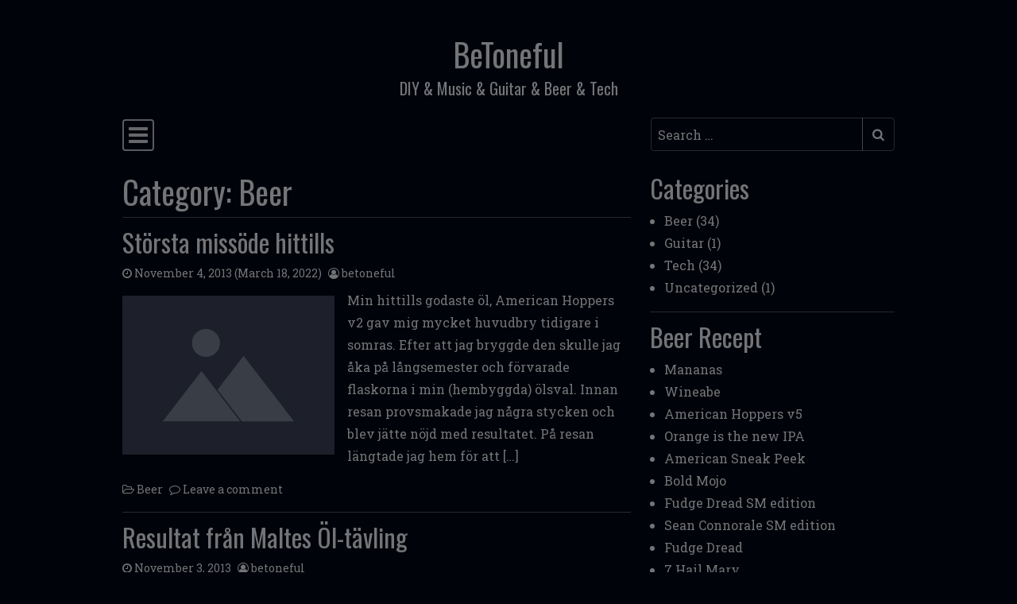

--- FILE ---
content_type: text/html; charset=UTF-8
request_url: https://betoneful.com/topics/beer/page/3/
body_size: 13584
content:
<!DOCTYPE html>
<html lang="en-US">
<head>
	<meta charset="UTF-8">
	<meta name="viewport" content="width=device-width, initial-scale=1, shrink-to-fit=no">
	<link rel="profile" href="http://gmpg.org/xfn/11">
	<title>Beer &#8211; Page 3 &#8211; BeToneful</title>
<meta name='robots' content='max-image-preview:large' />
	<style>img:is([sizes="auto" i], [sizes^="auto," i]) { contain-intrinsic-size: 3000px 1500px }</style>
	<link rel='dns-prefetch' href='//fonts.googleapis.com' />
<link rel="alternate" type="application/rss+xml" title="BeToneful &raquo; Feed" href="https://betoneful.com/feed/" />
<link rel="alternate" type="application/rss+xml" title="BeToneful &raquo; Comments Feed" href="https://betoneful.com/comments/feed/" />
<link rel="alternate" type="application/rss+xml" title="BeToneful &raquo; Beer Category Feed" href="https://betoneful.com/topics/beer/feed/" />
<script>
window._wpemojiSettings = {"baseUrl":"https:\/\/s.w.org\/images\/core\/emoji\/15.1.0\/72x72\/","ext":".png","svgUrl":"https:\/\/s.w.org\/images\/core\/emoji\/15.1.0\/svg\/","svgExt":".svg","source":{"concatemoji":"https:\/\/betoneful.com\/wp-includes\/js\/wp-emoji-release.min.js?ver=6.8"}};
/*! This file is auto-generated */
!function(i,n){var o,s,e;function c(e){try{var t={supportTests:e,timestamp:(new Date).valueOf()};sessionStorage.setItem(o,JSON.stringify(t))}catch(e){}}function p(e,t,n){e.clearRect(0,0,e.canvas.width,e.canvas.height),e.fillText(t,0,0);var t=new Uint32Array(e.getImageData(0,0,e.canvas.width,e.canvas.height).data),r=(e.clearRect(0,0,e.canvas.width,e.canvas.height),e.fillText(n,0,0),new Uint32Array(e.getImageData(0,0,e.canvas.width,e.canvas.height).data));return t.every(function(e,t){return e===r[t]})}function u(e,t,n){switch(t){case"flag":return n(e,"\ud83c\udff3\ufe0f\u200d\u26a7\ufe0f","\ud83c\udff3\ufe0f\u200b\u26a7\ufe0f")?!1:!n(e,"\ud83c\uddfa\ud83c\uddf3","\ud83c\uddfa\u200b\ud83c\uddf3")&&!n(e,"\ud83c\udff4\udb40\udc67\udb40\udc62\udb40\udc65\udb40\udc6e\udb40\udc67\udb40\udc7f","\ud83c\udff4\u200b\udb40\udc67\u200b\udb40\udc62\u200b\udb40\udc65\u200b\udb40\udc6e\u200b\udb40\udc67\u200b\udb40\udc7f");case"emoji":return!n(e,"\ud83d\udc26\u200d\ud83d\udd25","\ud83d\udc26\u200b\ud83d\udd25")}return!1}function f(e,t,n){var r="undefined"!=typeof WorkerGlobalScope&&self instanceof WorkerGlobalScope?new OffscreenCanvas(300,150):i.createElement("canvas"),a=r.getContext("2d",{willReadFrequently:!0}),o=(a.textBaseline="top",a.font="600 32px Arial",{});return e.forEach(function(e){o[e]=t(a,e,n)}),o}function t(e){var t=i.createElement("script");t.src=e,t.defer=!0,i.head.appendChild(t)}"undefined"!=typeof Promise&&(o="wpEmojiSettingsSupports",s=["flag","emoji"],n.supports={everything:!0,everythingExceptFlag:!0},e=new Promise(function(e){i.addEventListener("DOMContentLoaded",e,{once:!0})}),new Promise(function(t){var n=function(){try{var e=JSON.parse(sessionStorage.getItem(o));if("object"==typeof e&&"number"==typeof e.timestamp&&(new Date).valueOf()<e.timestamp+604800&&"object"==typeof e.supportTests)return e.supportTests}catch(e){}return null}();if(!n){if("undefined"!=typeof Worker&&"undefined"!=typeof OffscreenCanvas&&"undefined"!=typeof URL&&URL.createObjectURL&&"undefined"!=typeof Blob)try{var e="postMessage("+f.toString()+"("+[JSON.stringify(s),u.toString(),p.toString()].join(",")+"));",r=new Blob([e],{type:"text/javascript"}),a=new Worker(URL.createObjectURL(r),{name:"wpTestEmojiSupports"});return void(a.onmessage=function(e){c(n=e.data),a.terminate(),t(n)})}catch(e){}c(n=f(s,u,p))}t(n)}).then(function(e){for(var t in e)n.supports[t]=e[t],n.supports.everything=n.supports.everything&&n.supports[t],"flag"!==t&&(n.supports.everythingExceptFlag=n.supports.everythingExceptFlag&&n.supports[t]);n.supports.everythingExceptFlag=n.supports.everythingExceptFlag&&!n.supports.flag,n.DOMReady=!1,n.readyCallback=function(){n.DOMReady=!0}}).then(function(){return e}).then(function(){var e;n.supports.everything||(n.readyCallback(),(e=n.source||{}).concatemoji?t(e.concatemoji):e.wpemoji&&e.twemoji&&(t(e.twemoji),t(e.wpemoji)))}))}((window,document),window._wpemojiSettings);
</script>
<style id='wp-emoji-styles-inline-css'>

	img.wp-smiley, img.emoji {
		display: inline !important;
		border: none !important;
		box-shadow: none !important;
		height: 1em !important;
		width: 1em !important;
		margin: 0 0.07em !important;
		vertical-align: -0.1em !important;
		background: none !important;
		padding: 0 !important;
	}
</style>
<link rel='stylesheet' id='wp-block-library-css' href='https://betoneful.com/wp-includes/css/dist/block-library/style.min.css?ver=6.8' media='all' />
<style id='classic-theme-styles-inline-css'>
/*! This file is auto-generated */
.wp-block-button__link{color:#fff;background-color:#32373c;border-radius:9999px;box-shadow:none;text-decoration:none;padding:calc(.667em + 2px) calc(1.333em + 2px);font-size:1.125em}.wp-block-file__button{background:#32373c;color:#fff;text-decoration:none}
</style>
<style id='global-styles-inline-css'>
:root{--wp--preset--aspect-ratio--square: 1;--wp--preset--aspect-ratio--4-3: 4/3;--wp--preset--aspect-ratio--3-4: 3/4;--wp--preset--aspect-ratio--3-2: 3/2;--wp--preset--aspect-ratio--2-3: 2/3;--wp--preset--aspect-ratio--16-9: 16/9;--wp--preset--aspect-ratio--9-16: 9/16;--wp--preset--color--black: #000000;--wp--preset--color--cyan-bluish-gray: #abb8c3;--wp--preset--color--white: #ffffff;--wp--preset--color--pale-pink: #f78da7;--wp--preset--color--vivid-red: #cf2e2e;--wp--preset--color--luminous-vivid-orange: #ff6900;--wp--preset--color--luminous-vivid-amber: #fcb900;--wp--preset--color--light-green-cyan: #7bdcb5;--wp--preset--color--vivid-green-cyan: #00d084;--wp--preset--color--pale-cyan-blue: #8ed1fc;--wp--preset--color--vivid-cyan-blue: #0693e3;--wp--preset--color--vivid-purple: #9b51e0;--wp--preset--gradient--vivid-cyan-blue-to-vivid-purple: linear-gradient(135deg,rgba(6,147,227,1) 0%,rgb(155,81,224) 100%);--wp--preset--gradient--light-green-cyan-to-vivid-green-cyan: linear-gradient(135deg,rgb(122,220,180) 0%,rgb(0,208,130) 100%);--wp--preset--gradient--luminous-vivid-amber-to-luminous-vivid-orange: linear-gradient(135deg,rgba(252,185,0,1) 0%,rgba(255,105,0,1) 100%);--wp--preset--gradient--luminous-vivid-orange-to-vivid-red: linear-gradient(135deg,rgba(255,105,0,1) 0%,rgb(207,46,46) 100%);--wp--preset--gradient--very-light-gray-to-cyan-bluish-gray: linear-gradient(135deg,rgb(238,238,238) 0%,rgb(169,184,195) 100%);--wp--preset--gradient--cool-to-warm-spectrum: linear-gradient(135deg,rgb(74,234,220) 0%,rgb(151,120,209) 20%,rgb(207,42,186) 40%,rgb(238,44,130) 60%,rgb(251,105,98) 80%,rgb(254,248,76) 100%);--wp--preset--gradient--blush-light-purple: linear-gradient(135deg,rgb(255,206,236) 0%,rgb(152,150,240) 100%);--wp--preset--gradient--blush-bordeaux: linear-gradient(135deg,rgb(254,205,165) 0%,rgb(254,45,45) 50%,rgb(107,0,62) 100%);--wp--preset--gradient--luminous-dusk: linear-gradient(135deg,rgb(255,203,112) 0%,rgb(199,81,192) 50%,rgb(65,88,208) 100%);--wp--preset--gradient--pale-ocean: linear-gradient(135deg,rgb(255,245,203) 0%,rgb(182,227,212) 50%,rgb(51,167,181) 100%);--wp--preset--gradient--electric-grass: linear-gradient(135deg,rgb(202,248,128) 0%,rgb(113,206,126) 100%);--wp--preset--gradient--midnight: linear-gradient(135deg,rgb(2,3,129) 0%,rgb(40,116,252) 100%);--wp--preset--font-size--small: 13px;--wp--preset--font-size--medium: 20px;--wp--preset--font-size--large: 36px;--wp--preset--font-size--x-large: 42px;--wp--preset--spacing--20: 0.44rem;--wp--preset--spacing--30: 0.67rem;--wp--preset--spacing--40: 1rem;--wp--preset--spacing--50: 1.5rem;--wp--preset--spacing--60: 2.25rem;--wp--preset--spacing--70: 3.38rem;--wp--preset--spacing--80: 5.06rem;--wp--preset--shadow--natural: 6px 6px 9px rgba(0, 0, 0, 0.2);--wp--preset--shadow--deep: 12px 12px 50px rgba(0, 0, 0, 0.4);--wp--preset--shadow--sharp: 6px 6px 0px rgba(0, 0, 0, 0.2);--wp--preset--shadow--outlined: 6px 6px 0px -3px rgba(255, 255, 255, 1), 6px 6px rgba(0, 0, 0, 1);--wp--preset--shadow--crisp: 6px 6px 0px rgba(0, 0, 0, 1);}:where(.is-layout-flex){gap: 0.5em;}:where(.is-layout-grid){gap: 0.5em;}body .is-layout-flex{display: flex;}.is-layout-flex{flex-wrap: wrap;align-items: center;}.is-layout-flex > :is(*, div){margin: 0;}body .is-layout-grid{display: grid;}.is-layout-grid > :is(*, div){margin: 0;}:where(.wp-block-columns.is-layout-flex){gap: 2em;}:where(.wp-block-columns.is-layout-grid){gap: 2em;}:where(.wp-block-post-template.is-layout-flex){gap: 1.25em;}:where(.wp-block-post-template.is-layout-grid){gap: 1.25em;}.has-black-color{color: var(--wp--preset--color--black) !important;}.has-cyan-bluish-gray-color{color: var(--wp--preset--color--cyan-bluish-gray) !important;}.has-white-color{color: var(--wp--preset--color--white) !important;}.has-pale-pink-color{color: var(--wp--preset--color--pale-pink) !important;}.has-vivid-red-color{color: var(--wp--preset--color--vivid-red) !important;}.has-luminous-vivid-orange-color{color: var(--wp--preset--color--luminous-vivid-orange) !important;}.has-luminous-vivid-amber-color{color: var(--wp--preset--color--luminous-vivid-amber) !important;}.has-light-green-cyan-color{color: var(--wp--preset--color--light-green-cyan) !important;}.has-vivid-green-cyan-color{color: var(--wp--preset--color--vivid-green-cyan) !important;}.has-pale-cyan-blue-color{color: var(--wp--preset--color--pale-cyan-blue) !important;}.has-vivid-cyan-blue-color{color: var(--wp--preset--color--vivid-cyan-blue) !important;}.has-vivid-purple-color{color: var(--wp--preset--color--vivid-purple) !important;}.has-black-background-color{background-color: var(--wp--preset--color--black) !important;}.has-cyan-bluish-gray-background-color{background-color: var(--wp--preset--color--cyan-bluish-gray) !important;}.has-white-background-color{background-color: var(--wp--preset--color--white) !important;}.has-pale-pink-background-color{background-color: var(--wp--preset--color--pale-pink) !important;}.has-vivid-red-background-color{background-color: var(--wp--preset--color--vivid-red) !important;}.has-luminous-vivid-orange-background-color{background-color: var(--wp--preset--color--luminous-vivid-orange) !important;}.has-luminous-vivid-amber-background-color{background-color: var(--wp--preset--color--luminous-vivid-amber) !important;}.has-light-green-cyan-background-color{background-color: var(--wp--preset--color--light-green-cyan) !important;}.has-vivid-green-cyan-background-color{background-color: var(--wp--preset--color--vivid-green-cyan) !important;}.has-pale-cyan-blue-background-color{background-color: var(--wp--preset--color--pale-cyan-blue) !important;}.has-vivid-cyan-blue-background-color{background-color: var(--wp--preset--color--vivid-cyan-blue) !important;}.has-vivid-purple-background-color{background-color: var(--wp--preset--color--vivid-purple) !important;}.has-black-border-color{border-color: var(--wp--preset--color--black) !important;}.has-cyan-bluish-gray-border-color{border-color: var(--wp--preset--color--cyan-bluish-gray) !important;}.has-white-border-color{border-color: var(--wp--preset--color--white) !important;}.has-pale-pink-border-color{border-color: var(--wp--preset--color--pale-pink) !important;}.has-vivid-red-border-color{border-color: var(--wp--preset--color--vivid-red) !important;}.has-luminous-vivid-orange-border-color{border-color: var(--wp--preset--color--luminous-vivid-orange) !important;}.has-luminous-vivid-amber-border-color{border-color: var(--wp--preset--color--luminous-vivid-amber) !important;}.has-light-green-cyan-border-color{border-color: var(--wp--preset--color--light-green-cyan) !important;}.has-vivid-green-cyan-border-color{border-color: var(--wp--preset--color--vivid-green-cyan) !important;}.has-pale-cyan-blue-border-color{border-color: var(--wp--preset--color--pale-cyan-blue) !important;}.has-vivid-cyan-blue-border-color{border-color: var(--wp--preset--color--vivid-cyan-blue) !important;}.has-vivid-purple-border-color{border-color: var(--wp--preset--color--vivid-purple) !important;}.has-vivid-cyan-blue-to-vivid-purple-gradient-background{background: var(--wp--preset--gradient--vivid-cyan-blue-to-vivid-purple) !important;}.has-light-green-cyan-to-vivid-green-cyan-gradient-background{background: var(--wp--preset--gradient--light-green-cyan-to-vivid-green-cyan) !important;}.has-luminous-vivid-amber-to-luminous-vivid-orange-gradient-background{background: var(--wp--preset--gradient--luminous-vivid-amber-to-luminous-vivid-orange) !important;}.has-luminous-vivid-orange-to-vivid-red-gradient-background{background: var(--wp--preset--gradient--luminous-vivid-orange-to-vivid-red) !important;}.has-very-light-gray-to-cyan-bluish-gray-gradient-background{background: var(--wp--preset--gradient--very-light-gray-to-cyan-bluish-gray) !important;}.has-cool-to-warm-spectrum-gradient-background{background: var(--wp--preset--gradient--cool-to-warm-spectrum) !important;}.has-blush-light-purple-gradient-background{background: var(--wp--preset--gradient--blush-light-purple) !important;}.has-blush-bordeaux-gradient-background{background: var(--wp--preset--gradient--blush-bordeaux) !important;}.has-luminous-dusk-gradient-background{background: var(--wp--preset--gradient--luminous-dusk) !important;}.has-pale-ocean-gradient-background{background: var(--wp--preset--gradient--pale-ocean) !important;}.has-electric-grass-gradient-background{background: var(--wp--preset--gradient--electric-grass) !important;}.has-midnight-gradient-background{background: var(--wp--preset--gradient--midnight) !important;}.has-small-font-size{font-size: var(--wp--preset--font-size--small) !important;}.has-medium-font-size{font-size: var(--wp--preset--font-size--medium) !important;}.has-large-font-size{font-size: var(--wp--preset--font-size--large) !important;}.has-x-large-font-size{font-size: var(--wp--preset--font-size--x-large) !important;}
:where(.wp-block-post-template.is-layout-flex){gap: 1.25em;}:where(.wp-block-post-template.is-layout-grid){gap: 1.25em;}
:where(.wp-block-columns.is-layout-flex){gap: 2em;}:where(.wp-block-columns.is-layout-grid){gap: 2em;}
:root :where(.wp-block-pullquote){font-size: 1.5em;line-height: 1.6;}
</style>
<link rel='stylesheet' id='simple-dark-google-fonts-css' href='https://fonts.googleapis.com/css2?family=Oswald:wght@400;500&#038;family=Roboto+Mono&#038;family=Roboto+Slab:wght@400;500&#038;display=swap' media='all' />
<link rel='stylesheet' id='simple-dark-styles-css' href='https://betoneful.com/wp-content/themes/simple-dark/css/theme.min.css?ver=1.0.4.1647631827' media='all' />
<link rel='stylesheet' id='enlighterjs-css' href='https://betoneful.com/wp-content/plugins/enlighter/cache/enlighterjs.min.css?ver=WEnNRofvG23uBXz' media='all' />
<script src="https://betoneful.com/wp-includes/js/jquery/jquery.min.js?ver=3.7.1" id="jquery-core-js"></script>
<script src="https://betoneful.com/wp-includes/js/jquery/jquery-migrate.min.js?ver=3.4.1" id="jquery-migrate-js"></script>
<link rel="https://api.w.org/" href="https://betoneful.com/wp-json/" /><link rel="alternate" title="JSON" type="application/json" href="https://betoneful.com/wp-json/wp/v2/categories/2" /><link rel="EditURI" type="application/rsd+xml" title="RSD" href="https://betoneful.com/xmlrpc.php?rsd" />
<meta name="generator" content="WordPress 6.8" />
<link rel="apple-touch-icon" sizes="180x180" href="/wp-content/uploads/fbrfg/apple-touch-icon.png">
<link rel="icon" type="image/png" href="/wp-content/uploads/fbrfg/favicon-32x32.png" sizes="32x32">
<link rel="icon" type="image/png" href="/wp-content/uploads/fbrfg/favicon-16x16.png" sizes="16x16">
<link rel="manifest" href="/wp-content/uploads/fbrfg/manifest.json">
<link rel="mask-icon" href="/wp-content/uploads/fbrfg/safari-pinned-tab.svg" color="#5bbad5">
<link rel="shortcut icon" href="/wp-content/uploads/fbrfg/favicon.ico">
<meta name="msapplication-config" content="/wp-content/uploads/fbrfg/browserconfig.xml">
<meta name="theme-color" content="#ffffff"><meta name="mobile-web-app-capable" content="yes">
<meta name="apple-mobile-web-app-capable" content="yes">
<meta name="apple-mobile-web-app-title" content="BeToneful - DIY &amp; Music &amp; Guitar &amp; Beer &amp; Tech">
</head>

<body class="archive paged category category-beer category-2 wp-embed-responsive paged-3 category-paged-3 wp-theme-simple-dark text-break hfeed" itemscope itemtype="http://schema.org/WebSite">
<div class="site" id="page">

	<!-- ******************* The Navbar Area ******************* -->
	<div id="wrapper-navbar" class="container">

		<a class="skip-link sr-only sr-only-focusable" href="#content">Skip to content</a>

		<div class="text-center pt-4 pt-lg-5 pb-3">

			
			
				<div class="site-title"><a rel="home" href="https://betoneful.com/" title="BeToneful" itemprop="url">BeToneful</a><span class="site-description mt-2">DIY &amp; Music &amp; Guitar &amp; Beer &amp; Tech</span></div>

			
		</div>

		<nav id="main-nav" class="navbar navbar-dark px-0" aria-labelledby="main-nav-label">

			<h2 id="main-nav-label" class="sr-only">
				Main Navigation			</h2>

			<button class="navbar-toggler" type="button" data-toggle="collapse" data-target="#navbarNavDropdown" aria-controls="navbarNavDropdown" aria-expanded="false" aria-label="Toggle navigation">
				<i class="fa fa-bars" aria-hidden="true"></i>
			</button>

			<!-- The WordPress Menu goes here -->
			<div id="navbarNavDropdown" class="collapse navbar-collapse"><ul id="main-menu" class="navbar-nav pt-2"><li itemscope="itemscope" itemtype="https://www.schema.org/SiteNavigationElement" id="menu-item-2832" class="menu-item menu-item-type-custom menu-item-object-custom menu-item-home menu-item-2832 nav-item"><a title="Home" href="https://betoneful.com/" class="nav-link">Home</a></li>
<li itemscope="itemscope" itemtype="https://www.schema.org/SiteNavigationElement" id="menu-item-2826" class="menu-item menu-item-type-taxonomy menu-item-object-category current-menu-item active menu-item-2826 nav-item"><a title="Beer" href="https://betoneful.com/topics/beer/" class="nav-link" aria-current="page">Beer</a></li>
<li itemscope="itemscope" itemtype="https://www.schema.org/SiteNavigationElement" id="menu-item-2827" class="menu-item menu-item-type-taxonomy menu-item-object-category menu-item-2827 nav-item"><a title="Tech" href="https://betoneful.com/topics/tech/" class="nav-link">Tech</a></li>
<li itemscope="itemscope" itemtype="https://www.schema.org/SiteNavigationElement" id="menu-item-2828" class="menu-item menu-item-type-taxonomy menu-item-object-category menu-item-2828 nav-item"><a title="Guitar" href="https://betoneful.com/topics/guitar/" class="nav-link">Guitar</a></li>
<li itemscope="itemscope" itemtype="https://www.schema.org/SiteNavigationElement" id="menu-item-900" class="menu-item menu-item-type-post_type menu-item-object-page menu-item-900 nav-item"><a title="About" href="https://betoneful.com/about/" class="nav-link">About</a></li>
</ul></div>
			
<form method="get" id="searchform" action="https://betoneful.com/" role="search">
	<label class="sr-only" for="s">Search</label>
	<div class="input-group">
		<input class="field form-control" id="s" name="s" type="text" aria-label="Search input" placeholder="Search &hellip;" value="">
		<span class="input-group-append">
			<button class="submit btn btn-primary" id="searchsubmit" name="submit" type="submit" aria-label="Submit search"><i class="fa fa-search" aria-hidden="true"></i></button>
		</span>
	</div>
</form>

		</nav><!-- .site-navigation -->

	</div><!-- #wrapper-navbar end -->

<div class="wrapper" id="archive-wrapper">

	<div class="container" id="content" tabindex="-1">

		<div class="row">

			<div class="col content-area" id="primary">

			<main class="site-main" id="main">

				
					<header class="page-header border-bottom mb-3">
						<h1 class="page-title">Category: <span>Beer</span></h1>					</header><!-- .page-header -->

										
						
<article class="border-bottom pb-3 mb-3 post-564 post type-post status-publish format-standard hentry category-beer" id="post-564">

	<header class="entry-header">
	
	<h2 class="entry-title"><a href="https://betoneful.com/beer/storsta-missode-hittills/" rel="bookmark">Största missöde hittills</a></h2>
		<div class="entry-meta small mb-2">
		<span class="posted-on mr-2"><i class="fa fa-clock-o" aria-hidden="true"></i> <a href="https://betoneful.com/beer/storsta-missode-hittills/" rel="bookmark"><time class="entry-date published" datetime="2013-11-04T01:17:11+00:00">November 4, 2013</time><time class="updated" datetime="2022-03-18T11:54:45+00:00"> (March 18, 2022)</time></a></span><span class="byline"><i class="fa fa-user-circle-o" aria-hidden="true"></i> <span class="author vcard"><a class="url fn n" href="https://betoneful.com/author/betoneful/">betoneful</a></span></span>	</div>
	
	</header>

	<div class="row no-gutters">

		<div class="col-12 col-lg-5">
					<a href="https://betoneful.com/beer/storsta-missode-hittills/" title="Största missöde hittills"><img src="https://betoneful.com/wp-content/themes/simple-dark/images/default-image.png" class="d-block mx-auto mt-2 mb-3" alt="Största missöde hittills" /></a>
				</div>

		<div class="col-12 col-lg-7 pl-lg-3 entry-content">
			<p>Min hittills godaste öl, American Hoppers v2 gav mig mycket huvudbry tidigare i somras. Efter att jag bryggde den skulle jag åka på långsemester och förvarade flaskorna i min (hembyggda) ölsval. Innan resan provsmakade jag några stycken och blev jätte nöjd med resultatet. På resan längtade jag hem för att [&hellip;]</p>
		</div>

	</div>

	<footer class="entry-footer small">
		<span class="mr-2"><i class="fa fa-folder-open-o" aria-hidden="true"></i> <a href="https://betoneful.com/topics/beer/" rel="category tag">Beer</a></span><span class="mr-2"><i class="fa fa-comment-o" aria-hidden="true"></i> <a href="https://betoneful.com/beer/storsta-missode-hittills/#respond">Leave a comment</a></span>	</footer>

</article>

					
						
<article class="border-bottom pb-3 mb-3 post-553 post type-post status-publish format-standard hentry category-beer" id="post-553">

	<header class="entry-header">
	
	<h2 class="entry-title"><a href="https://betoneful.com/beer/resultat-fran-maltes-ol-tavling/" rel="bookmark">Resultat från Maltes Öl-tävling</a></h2>
		<div class="entry-meta small mb-2">
		<span class="posted-on mr-2"><i class="fa fa-clock-o" aria-hidden="true"></i> <a href="https://betoneful.com/beer/resultat-fran-maltes-ol-tavling/" rel="bookmark"><time class="entry-date published updated" datetime="2013-11-03T21:47:07+00:00">November 3, 2013</time></a></span><span class="byline"><i class="fa fa-user-circle-o" aria-hidden="true"></i> <span class="author vcard"><a class="url fn n" href="https://betoneful.com/author/betoneful/">betoneful</a></span></span>	</div>
	
	</header>

	<div class="row no-gutters">

		<div class="col-12 col-lg-5">
					<a href="https://betoneful.com/beer/resultat-fran-maltes-ol-tavling/" title="Resultat från Maltes Öl-tävling"><img src="https://betoneful.com/wp-content/themes/simple-dark/images/default-image.png" class="d-block mx-auto mt-2 mb-3" alt="Resultat från Maltes Öl-tävling" /></a>
				</div>

		<div class="col-12 col-lg-7 pl-lg-3 entry-content">
			<p>Här om dagen publicerade Sällskapet Malte hela resultatlistan för 2013 tävling och här nedan kommer hela listan. American Hoppers hamnade på sjätte plats och det var inte så illa! Jag hade hoppats att hamna i övre halvan så det här var väl en mycket positiv överraskning. Trots att det var [&hellip;]</p>
		</div>

	</div>

	<footer class="entry-footer small">
		<span class="mr-2"><i class="fa fa-folder-open-o" aria-hidden="true"></i> <a href="https://betoneful.com/topics/beer/" rel="category tag">Beer</a></span><span class="mr-2"><i class="fa fa-comment-o" aria-hidden="true"></i> <a href="https://betoneful.com/beer/resultat-fran-maltes-ol-tavling/#respond">Leave a comment</a></span>	</footer>

</article>

					
						
<article class="border-bottom pb-3 mb-3 post-529 post type-post status-publish format-standard hentry category-beer tag-gear tag-ol" id="post-529">

	<header class="entry-header">
	
	<h2 class="entry-title"><a href="https://betoneful.com/beer/new-gear-mera-gear/" rel="bookmark">New Gear: Jästunnor</a></h2>
		<div class="entry-meta small mb-2">
		<span class="posted-on mr-2"><i class="fa fa-clock-o" aria-hidden="true"></i> <a href="https://betoneful.com/beer/new-gear-mera-gear/" rel="bookmark"><time class="entry-date published" datetime="2013-11-03T16:27:52+00:00">November 3, 2013</time><time class="updated" datetime="2022-03-18T11:47:14+00:00"> (March 18, 2022)</time></a></span><span class="byline"><i class="fa fa-user-circle-o" aria-hidden="true"></i> <span class="author vcard"><a class="url fn n" href="https://betoneful.com/author/betoneful/">betoneful</a></span></span>	</div>
	
	</header>

	<div class="row no-gutters">

		<div class="col-12 col-lg-5">
					<a href="https://betoneful.com/beer/new-gear-mera-gear/" title="New Gear: Jästunnor"><img src="https://betoneful.com/wp-content/themes/simple-dark/images/default-image.png" class="d-block mx-auto mt-2 mb-3" alt="New Gear: Jästunnor" /></a>
				</div>

		<div class="col-12 col-lg-7 pl-lg-3 entry-content">
			<p>Inget speciellt denna gång utan bara fler tunnor i två olika storlekar. Tänkte att det skulle vara trevligt att kunna parallell-brygga eller brygga en jätte stor batch, och för det behöver jag en till uppsättning tunnor. Jag insåg att ~15 liter öl jag producerar i en vanlig batch räcker knappt [&hellip;]</p>
		</div>

	</div>

	<footer class="entry-footer small">
		<span class="mr-2"><i class="fa fa-folder-open-o" aria-hidden="true"></i> <a href="https://betoneful.com/topics/beer/" rel="category tag">Beer</a></span><span class="mr-2"><i class="fa fa-hashtag" aria-hidden="true"></i><a href="https://betoneful.com/tag/gear/" rel="tag">gear</a>, <a href="https://betoneful.com/tag/ol/" rel="tag">öl</a></span><span class="mr-2"><i class="fa fa-comment-o" aria-hidden="true"></i> <a href="https://betoneful.com/beer/new-gear-mera-gear/#respond">Leave a comment</a></span>	</footer>

</article>

					
						
<article class="border-bottom pb-3 mb-3 post-526 post type-post status-publish format-standard hentry category-beer tag-gear tag-kolfilter" id="post-526">

	<header class="entry-header">
	
	<h2 class="entry-title"><a href="https://betoneful.com/beer/new-gear-aktivt-kolfilter/" rel="bookmark">New gear: Aktivt-Kolfilter</a></h2>
		<div class="entry-meta small mb-2">
		<span class="posted-on mr-2"><i class="fa fa-clock-o" aria-hidden="true"></i> <a href="https://betoneful.com/beer/new-gear-aktivt-kolfilter/" rel="bookmark"><time class="entry-date published" datetime="2013-11-03T14:51:35+00:00">November 3, 2013</time><time class="updated" datetime="2022-03-18T11:46:31+00:00"> (March 18, 2022)</time></a></span><span class="byline"><i class="fa fa-user-circle-o" aria-hidden="true"></i> <span class="author vcard"><a class="url fn n" href="https://betoneful.com/author/betoneful/">betoneful</a></span></span>	</div>
	
	</header>

	<div class="row no-gutters">

		<div class="col-12 col-lg-5">
					<a href="https://betoneful.com/beer/new-gear-aktivt-kolfilter/" title="New gear: Aktivt-Kolfilter"><img src="https://betoneful.com/wp-content/themes/simple-dark/images/default-image.png" class="d-block mx-auto mt-2 mb-3" alt="New gear: Aktivt-Kolfilter" /></a>
				</div>

		<div class="col-12 col-lg-7 pl-lg-3 entry-content">
			<p>Jag har spanat längre på det här med att filtrera vatten men eftersom vattnet i Sverige är så pass bra var inte det så högt prioriterat. Nyligen snackade jag med min kompis Magnus om vattenfiltrering och till mitt (smått) förvånande sa han att både han och typ hela hans familj [&hellip;]</p>
		</div>

	</div>

	<footer class="entry-footer small">
		<span class="mr-2"><i class="fa fa-folder-open-o" aria-hidden="true"></i> <a href="https://betoneful.com/topics/beer/" rel="category tag">Beer</a></span><span class="mr-2"><i class="fa fa-hashtag" aria-hidden="true"></i><a href="https://betoneful.com/tag/gear/" rel="tag">gear</a>, <a href="https://betoneful.com/tag/kolfilter/" rel="tag">kolfilter</a></span><span class="mr-2"><i class="fa fa-comment-o" aria-hidden="true"></i> <a href="https://betoneful.com/beer/new-gear-aktivt-kolfilter/#respond">Leave a comment</a></span>	</footer>

</article>

					
						
<article class="border-bottom pb-3 mb-3 post-521 post type-post status-publish format-standard hentry category-beer tag-gear tag-refraktometer" id="post-521">

	<header class="entry-header">
	
	<h2 class="entry-title"><a href="https://betoneful.com/beer/new-gear-refraktometer/" rel="bookmark">New gear: Refraktometer</a></h2>
		<div class="entry-meta small mb-2">
		<span class="posted-on mr-2"><i class="fa fa-clock-o" aria-hidden="true"></i> <a href="https://betoneful.com/beer/new-gear-refraktometer/" rel="bookmark"><time class="entry-date published" datetime="2013-11-03T14:36:19+00:00">November 3, 2013</time><time class="updated" datetime="2022-03-18T11:44:42+00:00"> (March 18, 2022)</time></a></span><span class="byline"><i class="fa fa-user-circle-o" aria-hidden="true"></i> <span class="author vcard"><a class="url fn n" href="https://betoneful.com/author/betoneful/">betoneful</a></span></span>	</div>
	
	</header>

	<div class="row no-gutters">

		<div class="col-12 col-lg-5">
					<a href="https://betoneful.com/beer/new-gear-refraktometer/" title="New gear: Refraktometer"><img src="https://betoneful.com/wp-content/themes/simple-dark/images/default-image.png" class="d-block mx-auto mt-2 mb-3" alt="New gear: Refraktometer" /></a>
				</div>

		<div class="col-12 col-lg-7 pl-lg-3 entry-content">
			<p>Ja, då är man en ägare av refraktometer. Hannes tipsade om att införskaffa en sådan på ebay eftersom det blir billigare så (jämfört med att köpa t.ex. på humle.se för ~600:-). Den kostade $29 (med gratis frakt!) vilket är ungefär 200:- för den med högsta spannet&nbsp;0~190° Oe Oechsle 0~38° KMW [&hellip;]</p>
		</div>

	</div>

	<footer class="entry-footer small">
		<span class="mr-2"><i class="fa fa-folder-open-o" aria-hidden="true"></i> <a href="https://betoneful.com/topics/beer/" rel="category tag">Beer</a></span><span class="mr-2"><i class="fa fa-hashtag" aria-hidden="true"></i><a href="https://betoneful.com/tag/gear/" rel="tag">gear</a>, <a href="https://betoneful.com/tag/refraktometer/" rel="tag">refraktometer</a></span><span class="mr-2"><i class="fa fa-comment-o" aria-hidden="true"></i> <a href="https://betoneful.com/beer/new-gear-refraktometer/#respond">Leave a comment</a></span>	</footer>

</article>

					
						
<article class="border-bottom pb-3 mb-3 post-483 post type-post status-publish format-standard hentry category-beer" id="post-483">

	<header class="entry-header">
	
	<h2 class="entry-title"><a href="https://betoneful.com/beer/sallskapet-malte-olfestival-2013/" rel="bookmark">Sällskapet Malte ölfestival 2013-okt-19</a></h2>
		<div class="entry-meta small mb-2">
		<span class="posted-on mr-2"><i class="fa fa-clock-o" aria-hidden="true"></i> <a href="https://betoneful.com/beer/sallskapet-malte-olfestival-2013/" rel="bookmark"><time class="entry-date published" datetime="2013-10-16T08:47:56+00:00">October 16, 2013</time><time class="updated" datetime="2022-03-18T11:42:08+00:00"> (March 18, 2022)</time></a></span><span class="byline"><i class="fa fa-user-circle-o" aria-hidden="true"></i> <span class="author vcard"><a class="url fn n" href="https://betoneful.com/author/betoneful/">betoneful</a></span></span>	</div>
	
	</header>

	<div class="row no-gutters">

		<div class="col-12 col-lg-5">
					<a href="https://betoneful.com/beer/sallskapet-malte-olfestival-2013/" title="Sällskapet Malte ölfestival 2013-okt-19"><img src="https://betoneful.com/wp-content/themes/simple-dark/images/default-image.png" class="d-block mx-auto mt-2 mb-3" alt="Sällskapet Malte ölfestival 2013-okt-19" /></a>
				</div>

		<div class="col-12 col-lg-7 pl-lg-3 entry-content">
			<p>Då var det dags för Maltes festival igen. Det blev lite kort tid efter semestern att brygga ett bidrag men det gick i alla fall. Ölen jag kommer ställa upp med är American Hopppers v3 som fick extra namn &#8211; Retaliation. Förklaring till det namnet kommer i något av kommande [&hellip;]</p>
		</div>

	</div>

	<footer class="entry-footer small">
		<span class="mr-2"><i class="fa fa-folder-open-o" aria-hidden="true"></i> <a href="https://betoneful.com/topics/beer/" rel="category tag">Beer</a></span><span class="mr-2"><i class="fa fa-comment-o" aria-hidden="true"></i> <a href="https://betoneful.com/beer/sallskapet-malte-olfestival-2013/#respond">Leave a comment</a></span>	</footer>

</article>

					
						
<article class="border-bottom pb-3 mb-3 post-447 post type-post status-publish format-standard hentry category-beer" id="post-447">

	<header class="entry-header">
	
	<h2 class="entry-title"><a href="https://betoneful.com/beer/receptsidor/" rel="bookmark">Receptsidor</a></h2>
		<div class="entry-meta small mb-2">
		<span class="posted-on mr-2"><i class="fa fa-clock-o" aria-hidden="true"></i> <a href="https://betoneful.com/beer/receptsidor/" rel="bookmark"><time class="entry-date published updated" datetime="2013-09-23T19:13:48+00:00">September 23, 2013</time></a></span><span class="byline"><i class="fa fa-user-circle-o" aria-hidden="true"></i> <span class="author vcard"><a class="url fn n" href="https://betoneful.com/author/betoneful/">betoneful</a></span></span>	</div>
	
	</header>

	<div class="row no-gutters">

		<div class="col-12 col-lg-5">
					<a href="https://betoneful.com/beer/receptsidor/" title="Receptsidor"><img src="https://betoneful.com/wp-content/themes/simple-dark/images/default-image.png" class="d-block mx-auto mt-2 mb-3" alt="Receptsidor" /></a>
				</div>

		<div class="col-12 col-lg-7 pl-lg-3 entry-content">
			<p>För att hitta lättare och snabbare la jag till en liten genvägsmeny på höger sidan. På det sättet har jag alla mina recept på ett ställe lätt åtkomliga. (I menyn &#8216;My Beers&#8217;) .</p>
		</div>

	</div>

	<footer class="entry-footer small">
		<span class="mr-2"><i class="fa fa-folder-open-o" aria-hidden="true"></i> <a href="https://betoneful.com/topics/beer/" rel="category tag">Beer</a></span><span class="mr-2"><i class="fa fa-comment-o" aria-hidden="true"></i> <a href="https://betoneful.com/beer/receptsidor/#respond">Leave a comment</a></span>	</footer>

</article>

					
						
<article class="border-bottom pb-3 mb-3 post-443 post type-post status-publish format-standard hentry category-beer" id="post-443">

	<header class="entry-header">
	
	<h2 class="entry-title"><a href="https://betoneful.com/beer/ol-fran-island/" rel="bookmark">Öl från Island</a></h2>
		<div class="entry-meta small mb-2">
		<span class="posted-on mr-2"><i class="fa fa-clock-o" aria-hidden="true"></i> <a href="https://betoneful.com/beer/ol-fran-island/" rel="bookmark"><time class="entry-date published" datetime="2013-09-23T19:11:53+00:00">September 23, 2013</time><time class="updated" datetime="2022-03-18T11:40:14+00:00"> (March 18, 2022)</time></a></span><span class="byline"><i class="fa fa-user-circle-o" aria-hidden="true"></i> <span class="author vcard"><a class="url fn n" href="https://betoneful.com/author/betoneful/">betoneful</a></span></span>	</div>
	
	</header>

	<div class="row no-gutters">

		<div class="col-12 col-lg-5">
					<a href="https://betoneful.com/beer/ol-fran-island/" title="Öl från Island"><img src="https://betoneful.com/wp-content/themes/simple-dark/images/default-image.png" class="d-block mx-auto mt-2 mb-3" alt="Öl från Island" /></a>
				</div>

		<div class="col-12 col-lg-7 pl-lg-3 entry-content">
			<p>Vad man lyckades ta hem från en resa till Island tidigare i år: Det var en trevlig överraskning att deras motsvarighet till systembolaget hade väldigt bra utbud med diverse men framför allt inhemsk öl som var ju mest intressant. Det blev lite provningar också: Priserna var inte så höga som [&hellip;]</p>
		</div>

	</div>

	<footer class="entry-footer small">
		<span class="mr-2"><i class="fa fa-folder-open-o" aria-hidden="true"></i> <a href="https://betoneful.com/topics/beer/" rel="category tag">Beer</a></span><span class="mr-2"><i class="fa fa-comment-o" aria-hidden="true"></i> <a href="https://betoneful.com/beer/ol-fran-island/#respond">Leave a comment</a></span>	</footer>

</article>

					
						
<article class="border-bottom pb-3 mb-3 post-380 post type-post status-publish format-standard hentry category-beer" id="post-380">

	<header class="entry-header">
	
	<h2 class="entry-title"><a href="https://betoneful.com/beer/mikkeller-single-hop-anteckningar/" rel="bookmark">Mikkeller single hop anteckningar</a></h2>
		<div class="entry-meta small mb-2">
		<span class="posted-on mr-2"><i class="fa fa-clock-o" aria-hidden="true"></i> <a href="https://betoneful.com/beer/mikkeller-single-hop-anteckningar/" rel="bookmark"><time class="entry-date published" datetime="2013-07-17T00:49:25+00:00">July 17, 2013</time><time class="updated" datetime="2022-03-18T11:39:01+00:00"> (March 18, 2022)</time></a></span><span class="byline"><i class="fa fa-user-circle-o" aria-hidden="true"></i> <span class="author vcard"><a class="url fn n" href="https://betoneful.com/author/betoneful/">betoneful</a></span></span>	</div>
	
	</header>

	<div class="row no-gutters">

		<div class="col-12 col-lg-5">
					<a href="https://betoneful.com/beer/mikkeller-single-hop-anteckningar/" title="Mikkeller single hop anteckningar"><img src="https://betoneful.com/wp-content/themes/simple-dark/images/default-image.png" class="d-block mx-auto mt-2 mb-3" alt="Mikkeller single hop anteckningar" /></a>
				</div>

		<div class="col-12 col-lg-7 pl-lg-3 entry-content">
			<p>Nu har jag provsmakar alla 20 i single hop series. Jag är verkligen inte bra på att beskriva dofter och smaker och tyvärr skiljdes ölen inte åt så mycket. Endast några stack ut. Betygen är på 1-10 skala. Här kommer de (inte i någon speciell ordning). 1. Mt.Hood,&nbsp;Betyg: 5 Inte [&hellip;]</p>
		</div>

	</div>

	<footer class="entry-footer small">
		<span class="mr-2"><i class="fa fa-folder-open-o" aria-hidden="true"></i> <a href="https://betoneful.com/topics/beer/" rel="category tag">Beer</a></span><span class="mr-2"><i class="fa fa-comment-o" aria-hidden="true"></i> <a href="https://betoneful.com/beer/mikkeller-single-hop-anteckningar/#respond">Leave a comment</a></span>	</footer>

</article>

					
						
<article class="border-bottom pb-3 mb-3 post-372 post type-post status-publish format-standard hentry category-beer tag-ol tag-torrhumling" id="post-372">

	<header class="entry-header">
	
	<h2 class="entry-title"><a href="https://betoneful.com/beer/torrhumlings-experiment/" rel="bookmark">Torrhumlings-experiment</a></h2>
		<div class="entry-meta small mb-2">
		<span class="posted-on mr-2"><i class="fa fa-clock-o" aria-hidden="true"></i> <a href="https://betoneful.com/beer/torrhumlings-experiment/" rel="bookmark"><time class="entry-date published" datetime="2013-07-16T23:37:06+00:00">July 16, 2013</time><time class="updated" datetime="2022-03-18T11:35:56+00:00"> (March 18, 2022)</time></a></span><span class="byline"><i class="fa fa-user-circle-o" aria-hidden="true"></i> <span class="author vcard"><a class="url fn n" href="https://betoneful.com/author/betoneful/">betoneful</a></span></span>	</div>
	
	</header>

	<div class="row no-gutters">

		<div class="col-12 col-lg-5">
					<a href="https://betoneful.com/beer/torrhumlings-experiment/" title="Torrhumlings-experiment"><img src="https://betoneful.com/wp-content/themes/simple-dark/images/default-image.png" class="d-block mx-auto mt-2 mb-3" alt="Torrhumlings-experiment" /></a>
				</div>

		<div class="col-12 col-lg-7 pl-lg-3 entry-content">
			<p>Inspirerad av Hannes&nbsp;tänkte jag testa att torr-humla &#8216;fulöl&#8217; med humlesorterna jag hade hemma och se lite olika effekter de gör. Köpte ett gäng Jenlain lageröl. 25cl flaskor (trevligt att ha). Hemma hade jag cascade och simcoe i båda två pelletsform . Jag förberedde 6 flaskor som jag torrhumlade. Tanken var [&hellip;]</p>
		</div>

	</div>

	<footer class="entry-footer small">
		<span class="mr-2"><i class="fa fa-folder-open-o" aria-hidden="true"></i> <a href="https://betoneful.com/topics/beer/" rel="category tag">Beer</a></span><span class="mr-2"><i class="fa fa-hashtag" aria-hidden="true"></i><a href="https://betoneful.com/tag/ol/" rel="tag">öl</a>, <a href="https://betoneful.com/tag/torrhumling/" rel="tag">torrhumling</a></span><span class="mr-2"><i class="fa fa-comment-o" aria-hidden="true"></i> <a href="https://betoneful.com/beer/torrhumlings-experiment/#respond">Leave a comment</a></span>	</footer>

</article>

					
				
			</main><!-- #main -->

			<!-- The pagination component -->
			
		<nav aria-labelledby="posts-nav-label">

			<h2 id="posts-nav-label" class="sr-only">
				Posts navigation			</h2>

			<ul class="pagination mb-0">

									<li class="page-item ">
						<a class="prev page-link" href="https://betoneful.com/topics/beer/page/2/">&#10094;</a>					</li>
										<li class="page-item ">
						<a class="page-link" href="https://betoneful.com/topics/beer/">1</a>					</li>
										<li class="page-item ">
						<a class="page-link" href="https://betoneful.com/topics/beer/page/2/">2</a>					</li>
										<li class="page-item active">
						<span aria-current="page" class="page-link current">3</span>					</li>
										<li class="page-item ">
						<a class="page-link" href="https://betoneful.com/topics/beer/page/4/">4</a>					</li>
										<li class="page-item ">
						<a class="next page-link" href="https://betoneful.com/topics/beer/page/4/">&#10095;</a>					</li>
					
			</ul>

		</nav>

		
			<!-- Do the right sidebar check -->
			
</div><!-- #closing the primary container -->


<div class="col-sm-5 col-lg-4 widget-area" id="right-sidebar" role="complementary">

<aside id="categories-6" class="widget mb-3 pb-3 border-bottom widget_categories"><h2 class="widget-title">Categories</h2>
			<ul>
					<li class="cat-item cat-item-2 current-cat"><a aria-current="page" href="https://betoneful.com/topics/beer/">Beer</a> (34)
</li>
	<li class="cat-item cat-item-3"><a href="https://betoneful.com/topics/guitar/">Guitar</a> (1)
</li>
	<li class="cat-item cat-item-4"><a href="https://betoneful.com/topics/tech/">Tech</a> (34)
</li>
	<li class="cat-item cat-item-1"><a href="https://betoneful.com/topics/uncategorized/">Uncategorized</a> (1)
</li>
			</ul>

			</aside><aside id="pages-5" class="widget mb-3 pb-3 border-bottom widget_pages"><h2 class="widget-title">Beer Recept</h2>
			<ul>
				<li class="page_item page-item-3053"><a href="https://betoneful.com/beer-page/mananas/">Mananas</a></li>
<li class="page_item page-item-2929"><a href="https://betoneful.com/beer-page/wineabe/">Wineabe</a></li>
<li class="page_item page-item-2898"><a href="https://betoneful.com/beer-page/american-hoppers-v5/">American Hoppers v5</a></li>
<li class="page_item page-item-886"><a href="https://betoneful.com/beer-page/orange-is-the-new-ipa/">Orange is the new IPA</a></li>
<li class="page_item page-item-847"><a href="https://betoneful.com/beer-page/american-sneak-peek/">American Sneak Peek</a></li>
<li class="page_item page-item-845"><a href="https://betoneful.com/beer-page/bold-mojo/">Bold Mojo</a></li>
<li class="page_item page-item-826"><a href="https://betoneful.com/beer-page/fudge-dread-sm-edition/">Fudge Dread SM edition</a></li>
<li class="page_item page-item-804"><a href="https://betoneful.com/beer-page/sean-connorale-sm-edition/">Sean Connorale SM edition</a></li>
<li class="page_item page-item-652"><a href="https://betoneful.com/beer-page/fudge-dread/">Fudge Dread</a></li>
<li class="page_item page-item-628"><a href="https://betoneful.com/beer-page/7-hail-mary/">7 Hail Mary</a></li>
<li class="page_item page-item-614"><a href="https://betoneful.com/beer-page/sean-connorale/">Sean Connorale</a></li>
<li class="page_item page-item-542"><a href="https://betoneful.com/beer-page/american-hoppers-v4/">American Hoppers v4</a></li>
<li class="page_item page-item-516"><a href="https://betoneful.com/beer-page/stripped-down-alley/">Stripped-Down Alley</a></li>
<li class="page_item page-item-502"><a href="https://betoneful.com/beer-page/american-hoppers-retaliation/">American Hoppers, Retaliation</a></li>
<li class="page_item page-item-429"><a href="https://betoneful.com/beer-page/american-hoppers-v2/">American Hoppers v2</a></li>
<li class="page_item page-item-427"><a href="https://betoneful.com/beer-page/american-hoppers-v1/">American Hoppers v1</a></li>
<li class="page_item page-item-397"><a href="https://betoneful.com/beer-page/tunnel-vision/">Tunnel Vision</a></li>
<li class="page_item page-item-414"><a href="https://betoneful.com/beer-page/else-if-2-1/">Else If 2.1</a></li>
<li class="page_item page-item-425"><a href="https://betoneful.com/beer-page/dreaming-dipa/">Dreaming DIPA</a></li>
<li class="page_item page-item-423"><a href="https://betoneful.com/beer-page/hopsy-daisy/">Hopsy Daisy</a></li>
			</ul>

			</aside>
		<aside id="recent-posts-4" class="widget mb-3 pb-3 border-bottom widget_recent_entries">
		<h2 class="widget-title">Recent Posts</h2>
		<ul>
											<li>
					<a href="https://betoneful.com/uncategorized/how-i-locked-myself-out-of-sudo-on-synology-nas-and-how-to-fix-it/">How I Locked Myself Out of Sudo on Synology NAS (And How to Fix It)</a>
									</li>
											<li>
					<a href="https://betoneful.com/tech/skip-integration-tests-in-intellij-quick-guide/">Skip Integration Tests in IntelliJ: Quick Guide</a>
									</li>
											<li>
					<a href="https://betoneful.com/tech/keeping-your-dependencies-fresh-semi-automatic-update-strategies-for-maven-and-gradle/">Keeping Your Dependencies Fresh: (Semi) Automatic Update Strategies for Maven and Gradle</a>
									</li>
											<li>
					<a href="https://betoneful.com/tech/accessing-local-lan-resources-while-connected-to-a-vpn-a-quick-guide/">Accessing Local LAN Resources While Connected to a VPN: A Quick Guide</a>
									</li>
											<li>
					<a href="https://betoneful.com/tech/simplifying-https-testing-in-spring-bypassing-ssl-verification-with-resttemplate/">Simplifying HTTPS Testing in Spring: Bypassing SSL Verification with RestTemplate</a>
									</li>
					</ul>

		</aside><aside id="tag_cloud-2" class="widget mb-3 pb-3 border-bottom widget_tag_cloud"><h2 class="widget-title">Tags</h2><div class="tagcloud"><a href="https://betoneful.com/tag/ale/" class="btn btn-primary mr-1 mb-1 p-1 tag-cloud-link tag-link-6 tag-link-position-1" style="font-size: 0.875rem;" aria-label="ale (3 items)">ale</a><a href="https://betoneful.com/tag/apache/" class="btn btn-primary mr-1 mb-1 p-1 tag-cloud-link tag-link-60 tag-link-position-2" style="font-size: 0.875rem;" aria-label="Apache (1 item)">Apache</a><a href="https://betoneful.com/tag/bash/" class="btn btn-primary mr-1 mb-1 p-1 tag-cloud-link tag-link-10 tag-link-position-3" style="font-size: 0.875rem;" aria-label="bash (3 items)">bash</a><a href="https://betoneful.com/tag/compiler/" class="btn btn-primary mr-1 mb-1 p-1 tag-cloud-link tag-link-11 tag-link-position-4" style="font-size: 0.875rem;" aria-label="compiler (1 item)">compiler</a><a href="https://betoneful.com/tag/console/" class="btn btn-primary mr-1 mb-1 p-1 tag-cloud-link tag-link-13 tag-link-position-5" style="font-size: 0.875rem;" aria-label="console (1 item)">console</a><a href="https://betoneful.com/tag/custom/" class="btn btn-primary mr-1 mb-1 p-1 tag-cloud-link tag-link-14 tag-link-position-6" style="font-size: 0.875rem;" aria-label="custom (1 item)">custom</a><a href="https://betoneful.com/tag/db/" class="btn btn-primary mr-1 mb-1 p-1 tag-cloud-link tag-link-15 tag-link-position-7" style="font-size: 0.875rem;" aria-label="db (1 item)">db</a><a href="https://betoneful.com/tag/eclipse/" class="btn btn-primary mr-1 mb-1 p-1 tag-cloud-link tag-link-16 tag-link-position-8" style="font-size: 0.875rem;" aria-label="eclipse (1 item)">eclipse</a><a href="https://betoneful.com/tag/editor/" class="btn btn-primary mr-1 mb-1 p-1 tag-cloud-link tag-link-17 tag-link-position-9" style="font-size: 0.875rem;" aria-label="editor (1 item)">editor</a><a href="https://betoneful.com/tag/external/" class="btn btn-primary mr-1 mb-1 p-1 tag-cloud-link tag-link-18 tag-link-position-10" style="font-size: 0.875rem;" aria-label="External (1 item)">External</a><a href="https://betoneful.com/tag/gear/" class="btn btn-primary mr-1 mb-1 p-1 tag-cloud-link tag-link-20 tag-link-position-11" style="font-size: 0.875rem;" aria-label="gear (6 items)">gear</a><a href="https://betoneful.com/tag/git-bash/" class="btn btn-primary mr-1 mb-1 p-1 tag-cloud-link tag-link-62 tag-link-position-12" style="font-size: 0.875rem;" aria-label="git-bash (2 items)">git-bash</a><a href="https://betoneful.com/tag/gwt/" class="btn btn-primary mr-1 mb-1 p-1 tag-cloud-link tag-link-22 tag-link-position-13" style="font-size: 0.875rem;" aria-label="GWT (2 items)">GWT</a><a href="https://betoneful.com/tag/http2/" class="btn btn-primary mr-1 mb-1 p-1 tag-cloud-link tag-link-59 tag-link-position-14" style="font-size: 0.875rem;" aria-label="HTTP2 (1 item)">HTTP2</a><a href="https://betoneful.com/tag/intellij/" class="btn btn-primary mr-1 mb-1 p-1 tag-cloud-link tag-link-72 tag-link-position-15" style="font-size: 0.875rem;" aria-label="IntelliJ (1 item)">IntelliJ</a><a href="https://betoneful.com/tag/java/" class="btn btn-primary mr-1 mb-1 p-1 tag-cloud-link tag-link-26 tag-link-position-16" style="font-size: 0.875rem;" aria-label="java (3 items)">java</a><a href="https://betoneful.com/tag/junit5/" class="btn btn-primary mr-1 mb-1 p-1 tag-cloud-link tag-link-73 tag-link-position-17" style="font-size: 0.875rem;" aria-label="JUnit5 (1 item)">JUnit5</a><a href="https://betoneful.com/tag/k480/" class="btn btn-primary mr-1 mb-1 p-1 tag-cloud-link tag-link-57 tag-link-position-18" style="font-size: 0.875rem;" aria-label="K480 (1 item)">K480</a><a href="https://betoneful.com/tag/k810/" class="btn btn-primary mr-1 mb-1 p-1 tag-cloud-link tag-link-58 tag-link-position-19" style="font-size: 0.875rem;" aria-label="K810 (1 item)">K810</a><a href="https://betoneful.com/tag/linux/" class="btn btn-primary mr-1 mb-1 p-1 tag-cloud-link tag-link-29 tag-link-position-20" style="font-size: 0.875rem;" aria-label="Linux (2 items)">Linux</a><a href="https://betoneful.com/tag/logitech/" class="btn btn-primary mr-1 mb-1 p-1 tag-cloud-link tag-link-56 tag-link-position-21" style="font-size: 0.875rem;" aria-label="Logitech (1 item)">Logitech</a><a href="https://betoneful.com/tag/maven/" class="btn btn-primary mr-1 mb-1 p-1 tag-cloud-link tag-link-30 tag-link-position-22" style="font-size: 0.875rem;" aria-label="maven (2 items)">maven</a><a href="https://betoneful.com/tag/migrate/" class="btn btn-primary mr-1 mb-1 p-1 tag-cloud-link tag-link-55 tag-link-position-23" style="font-size: 0.875rem;" aria-label="migrate (1 item)">migrate</a><a href="https://betoneful.com/tag/migration/" class="btn btn-primary mr-1 mb-1 p-1 tag-cloud-link tag-link-54 tag-link-position-24" style="font-size: 0.875rem;" aria-label="migration (1 item)">migration</a><a href="https://betoneful.com/tag/nano/" class="btn btn-primary mr-1 mb-1 p-1 tag-cloud-link tag-link-61 tag-link-position-25" style="font-size: 0.875rem;" aria-label="nano (1 item)">nano</a><a href="https://betoneful.com/tag/resttemplate/" class="btn btn-primary mr-1 mb-1 p-1 tag-cloud-link tag-link-65 tag-link-position-26" style="font-size: 0.875rem;" aria-label="RestTemplate (1 item)">RestTemplate</a><a href="https://betoneful.com/tag/script/" class="btn btn-primary mr-1 mb-1 p-1 tag-cloud-link tag-link-36 tag-link-position-27" style="font-size: 0.875rem;" aria-label="script (1 item)">script</a><a href="https://betoneful.com/tag/server/" class="btn btn-primary mr-1 mb-1 p-1 tag-cloud-link tag-link-37 tag-link-position-28" style="font-size: 0.875rem;" aria-label="server (3 items)">server</a><a href="https://betoneful.com/tag/spring/" class="btn btn-primary mr-1 mb-1 p-1 tag-cloud-link tag-link-39 tag-link-position-29" style="font-size: 0.875rem;" aria-label="spring (3 items)">spring</a><a href="https://betoneful.com/tag/ssl/" class="btn btn-primary mr-1 mb-1 p-1 tag-cloud-link tag-link-66 tag-link-position-30" style="font-size: 0.875rem;" aria-label="SSL (1 item)">SSL</a><a href="https://betoneful.com/tag/strong-scotish/" class="btn btn-primary mr-1 mb-1 p-1 tag-cloud-link tag-link-40 tag-link-position-31" style="font-size: 0.875rem;" aria-label="strong scotish (1 item)">strong scotish</a><a href="https://betoneful.com/tag/superdevmode/" class="btn btn-primary mr-1 mb-1 p-1 tag-cloud-link tag-link-41 tag-link-position-32" style="font-size: 0.875rem;" aria-label="SuperDevMode (1 item)">SuperDevMode</a><a href="https://betoneful.com/tag/terminal/" class="btn btn-primary mr-1 mb-1 p-1 tag-cloud-link tag-link-64 tag-link-position-33" style="font-size: 0.875rem;" aria-label="terminal (1 item)">terminal</a><a href="https://betoneful.com/tag/texting/" class="btn btn-primary mr-1 mb-1 p-1 tag-cloud-link tag-link-42 tag-link-position-34" style="font-size: 0.875rem;" aria-label="texting (1 item)">texting</a><a href="https://betoneful.com/tag/tomcat/" class="btn btn-primary mr-1 mb-1 p-1 tag-cloud-link tag-link-43 tag-link-position-35" style="font-size: 0.875rem;" aria-label="tomcat (2 items)">tomcat</a><a href="https://betoneful.com/tag/torrhumling/" class="btn btn-primary mr-1 mb-1 p-1 tag-cloud-link tag-link-44 tag-link-position-36" style="font-size: 0.875rem;" aria-label="torrhumling (1 item)">torrhumling</a><a href="https://betoneful.com/tag/ubuntu/" class="btn btn-primary mr-1 mb-1 p-1 tag-cloud-link tag-link-45 tag-link-position-37" style="font-size: 0.875rem;" aria-label="Ubuntu (1 item)">Ubuntu</a><a href="https://betoneful.com/tag/viscosity/" class="btn btn-primary mr-1 mb-1 p-1 tag-cloud-link tag-link-68 tag-link-position-38" style="font-size: 0.875rem;" aria-label="Viscosity (1 item)">Viscosity</a><a href="https://betoneful.com/tag/vpn/" class="btn btn-primary mr-1 mb-1 p-1 tag-cloud-link tag-link-67 tag-link-position-39" style="font-size: 0.875rem;" aria-label="VPN (1 item)">VPN</a><a href="https://betoneful.com/tag/warnings/" class="btn btn-primary mr-1 mb-1 p-1 tag-cloud-link tag-link-46 tag-link-position-40" style="font-size: 0.875rem;" aria-label="warnings (1 item)">warnings</a><a href="https://betoneful.com/tag/web/" class="btn btn-primary mr-1 mb-1 p-1 tag-cloud-link tag-link-47 tag-link-position-41" style="font-size: 0.875rem;" aria-label="web (2 items)">web</a><a href="https://betoneful.com/tag/wee-heavy/" class="btn btn-primary mr-1 mb-1 p-1 tag-cloud-link tag-link-48 tag-link-position-42" style="font-size: 0.875rem;" aria-label="wee heavy (1 item)">wee heavy</a><a href="https://betoneful.com/tag/windows/" class="btn btn-primary mr-1 mb-1 p-1 tag-cloud-link tag-link-49 tag-link-position-43" style="font-size: 0.875rem;" aria-label="windows (4 items)">windows</a><a href="https://betoneful.com/tag/wordpress/" class="btn btn-primary mr-1 mb-1 p-1 tag-cloud-link tag-link-53 tag-link-position-44" style="font-size: 0.875rem;" aria-label="wordpress (1 item)">wordpress</a><a href="https://betoneful.com/tag/ol/" class="btn btn-primary mr-1 mb-1 p-1 tag-cloud-link tag-link-31 tag-link-position-45" style="font-size: 0.875rem;" aria-label="öl (6 items)">öl</a></div>
</aside><aside id="text-4" class="widget mb-3 pb-3 border-bottom widget_text"><h2 class="widget-title">Links</h2>			<div class="textwidget"><p><a href="http://nerdbrewing.wordpress.com/" onclick="__gaTracker('send', 'event', 'outbound-widget', 'http://nerdbrewing.wordpress.com/', 'nerdbrewing, Hannes blog');">nerdbrewing, Hannes blog</a><br />
<a href="http://stouter.wordpress.com/" onclick="__gaTracker('send', 'event', 'outbound-widget', 'http://stouter.wordpress.com/', 'stouter, Martins blog');">stouter, Martins blog</a><br />
<a href="http://www.valv.se/" onclick="__gaTracker('send', 'event', 'outbound-widget', 'http://www.valv.se/', 'Valv.se');">Valv.se</a><br />
<a href="http://www.sallskapetmalte.net/" onclick="__gaTracker('send', 'event', 'outbound-widget', 'http://www.sallskapetmalte.net/', 'Sällskapet Malte');">Sällskapet Malte</a><br />
<a  href ="http://www.youtube.com/user/BeToneful" onclick="__gaTracker('send', 'event', 'outbound-widget', 'https://www.youtube.com/user/BeToneful', 'Betoneful Youtube');"><br />
My Youtube channel</a></p>
</div>
		</aside><aside id="pages-3" class="widget mb-3 pb-3 border-bottom widget_pages"><h2 class="widget-title">Beers</h2>
			<ul>
				<li class="page_item page-item-24"><a href="https://betoneful.com/home/">Home</a></li>
<li class="page_item page-item-16 page_item_has_children"><a href="https://betoneful.com/beer-page/">Beer</a>
<ul class='children'>
	<li class="page_item page-item-3053"><a href="https://betoneful.com/beer-page/mananas/">Mananas</a></li>
	<li class="page_item page-item-2929"><a href="https://betoneful.com/beer-page/wineabe/">Wineabe</a></li>
	<li class="page_item page-item-2898"><a href="https://betoneful.com/beer-page/american-hoppers-v5/">American Hoppers v5</a></li>
	<li class="page_item page-item-886"><a href="https://betoneful.com/beer-page/orange-is-the-new-ipa/">Orange is the new IPA</a></li>
	<li class="page_item page-item-847"><a href="https://betoneful.com/beer-page/american-sneak-peek/">American Sneak Peek</a></li>
	<li class="page_item page-item-845"><a href="https://betoneful.com/beer-page/bold-mojo/">Bold Mojo</a></li>
	<li class="page_item page-item-826"><a href="https://betoneful.com/beer-page/fudge-dread-sm-edition/">Fudge Dread SM edition</a></li>
	<li class="page_item page-item-804"><a href="https://betoneful.com/beer-page/sean-connorale-sm-edition/">Sean Connorale SM edition</a></li>
	<li class="page_item page-item-652"><a href="https://betoneful.com/beer-page/fudge-dread/">Fudge Dread</a></li>
	<li class="page_item page-item-628"><a href="https://betoneful.com/beer-page/7-hail-mary/">7 Hail Mary</a></li>
	<li class="page_item page-item-614"><a href="https://betoneful.com/beer-page/sean-connorale/">Sean Connorale</a></li>
	<li class="page_item page-item-542"><a href="https://betoneful.com/beer-page/american-hoppers-v4/">American Hoppers v4</a></li>
	<li class="page_item page-item-516"><a href="https://betoneful.com/beer-page/stripped-down-alley/">Stripped-Down Alley</a></li>
	<li class="page_item page-item-502"><a href="https://betoneful.com/beer-page/american-hoppers-retaliation/">American Hoppers, Retaliation</a></li>
	<li class="page_item page-item-429"><a href="https://betoneful.com/beer-page/american-hoppers-v2/">American Hoppers v2</a></li>
	<li class="page_item page-item-427"><a href="https://betoneful.com/beer-page/american-hoppers-v1/">American Hoppers v1</a></li>
	<li class="page_item page-item-397"><a href="https://betoneful.com/beer-page/tunnel-vision/">Tunnel Vision</a></li>
	<li class="page_item page-item-414"><a href="https://betoneful.com/beer-page/else-if-2-1/">Else If 2.1</a></li>
	<li class="page_item page-item-425"><a href="https://betoneful.com/beer-page/dreaming-dipa/">Dreaming DIPA</a></li>
	<li class="page_item page-item-423"><a href="https://betoneful.com/beer-page/hopsy-daisy/">Hopsy Daisy</a></li>
</ul>
</li>
<li class="page_item page-item-19"><a href="https://betoneful.com/guitar-diy/">Guitar &#038; Effects DIY</a></li>
<li class="page_item page-item-20"><a href="https://betoneful.com/tech/">Tech</a></li>
<li class="page_item page-item-21"><a href="https://betoneful.com/about/">About</a></li>
			</ul>

			</aside><aside id="categories-2" class="widget mb-3 pb-3 border-bottom widget_categories"><h2 class="widget-title">Categories</h2>
			<ul>
					<li class="cat-item cat-item-2 current-cat"><a aria-current="page" href="https://betoneful.com/topics/beer/">Beer</a> (34)
</li>
	<li class="cat-item cat-item-3"><a href="https://betoneful.com/topics/guitar/">Guitar</a> (1)
</li>
	<li class="cat-item cat-item-4"><a href="https://betoneful.com/topics/tech/">Tech</a> (34)
</li>
	<li class="cat-item cat-item-1"><a href="https://betoneful.com/topics/uncategorized/">Uncategorized</a> (1)
</li>
			</ul>

			</aside>
		<aside id="recent-posts-2" class="widget mb-3 pb-3 border-bottom widget_recent_entries">
		<h2 class="widget-title">Recent Posts</h2>
		<ul>
											<li>
					<a href="https://betoneful.com/uncategorized/how-i-locked-myself-out-of-sudo-on-synology-nas-and-how-to-fix-it/">How I Locked Myself Out of Sudo on Synology NAS (And How to Fix It)</a>
									</li>
											<li>
					<a href="https://betoneful.com/tech/skip-integration-tests-in-intellij-quick-guide/">Skip Integration Tests in IntelliJ: Quick Guide</a>
									</li>
											<li>
					<a href="https://betoneful.com/tech/keeping-your-dependencies-fresh-semi-automatic-update-strategies-for-maven-and-gradle/">Keeping Your Dependencies Fresh: (Semi) Automatic Update Strategies for Maven and Gradle</a>
									</li>
											<li>
					<a href="https://betoneful.com/tech/accessing-local-lan-resources-while-connected-to-a-vpn-a-quick-guide/">Accessing Local LAN Resources While Connected to a VPN: A Quick Guide</a>
									</li>
											<li>
					<a href="https://betoneful.com/tech/simplifying-https-testing-in-spring-bypassing-ssl-verification-with-resttemplate/">Simplifying HTTPS Testing in Spring: Bypassing SSL Verification with RestTemplate</a>
									</li>
					</ul>

		</aside><aside id="text-3" class="widget mb-3 pb-3 border-bottom widget_text"><h2 class="widget-title">Links</h2>			<div class="textwidget"><p><a href="http://nerdbrewing.wordpress.com/">nerdbrewing, Hannes blog</a><br />
<a href="http://www.sallskapetmalte.net/">Sällskapet Malte</a></p>
</div>
		</aside><aside id="meta-2" class="widget mb-3 pb-3 border-bottom widget_meta"><h2 class="widget-title">Meta</h2>
		<ul>
						<li><a href="https://betoneful.com/wp-login.php">Log in</a></li>
			<li><a href="https://betoneful.com/feed/">Entries feed</a></li>
			<li><a href="https://betoneful.com/comments/feed/">Comments feed</a></li>

			<li><a href="https://wordpress.org/">WordPress.org</a></li>
		</ul>

		</aside>
</div><!-- #right-sidebar -->

		</div> <!-- .row -->

	</div><!-- #content -->

	</div><!-- #archive-wrapper -->




	<div class="container" id="wrapper-footer">

		<div class="row">

			<div class="col">

				<footer class="site-footer pt-3 pb-3 border-top" id="colophon">

					<div class="site-info text-center small">

						Copyright &copy;2026 <a href="https://betoneful.com/" rel="home">BeToneful</a> : <a href="https://betoneful.com/">DIY &amp; Music &amp; Guitar &amp; Beer &amp; Tech</a>. Theme: Simple Dark by <a href="https://www.indocreativemedia.com/free-wordpress-themes/" target="_blank">IndoCreativeMedia</a>.
					</div><!-- .site-info -->

				</footer><!-- #colophon -->

			</div><!--col end -->

		</div><!-- row end -->

	</div><!-- container end -->

</div><!-- #page we need this extra closing tag here -->

<button onclick="simpledarkTopFunction()" id="simpledarkTopBtn" title="Scroll to Top" type="button" class="top-btn btn btn-lg" tabindex="-1">
	<i class="fa fa-arrow-up" aria-hidden="true"></i>
</button>

<script type="speculationrules">
{"prefetch":[{"source":"document","where":{"and":[{"href_matches":"\/*"},{"not":{"href_matches":["\/wp-*.php","\/wp-admin\/*","\/wp-content\/uploads\/*","\/wp-content\/*","\/wp-content\/plugins\/*","\/wp-content\/themes\/simple-dark\/*","\/*\\?(.+)"]}},{"not":{"selector_matches":"a[rel~=\"nofollow\"]"}},{"not":{"selector_matches":".no-prefetch, .no-prefetch a"}}]},"eagerness":"conservative"}]}
</script>
<script src="https://betoneful.com/wp-content/themes/simple-dark/js/theme.min.js?ver=1.0.4.1647631827" id="simple-dark-scripts-js"></script>
<script src="https://betoneful.com/wp-content/plugins/enlighter/cache/enlighterjs.min.js?ver=WEnNRofvG23uBXz" id="enlighterjs-js"></script>
<script id="enlighterjs-js-after">
!function(e,n){if("undefined"!=typeof EnlighterJS){var o={"selectors":{"block":"pre.EnlighterJSRAW","inline":"code.EnlighterJSRAW"},"options":{"indent":4,"ampersandCleanup":true,"linehover":true,"rawcodeDbclick":false,"textOverflow":"break","linenumbers":false,"theme":"dracula","language":"generic","retainCssClasses":false,"collapse":false,"toolbarOuter":"","toolbarTop":"{BTN_RAW}{BTN_COPY}{BTN_WINDOW}{BTN_WEBSITE}","toolbarBottom":""}};(e.EnlighterJSINIT=function(){EnlighterJS.init(o.selectors.block,o.selectors.inline,o.options)})()}else{(n&&(n.error||n.log)||function(){})("Error: EnlighterJS resources not loaded yet!")}}(window,console);
</script>

</body>

</html>

